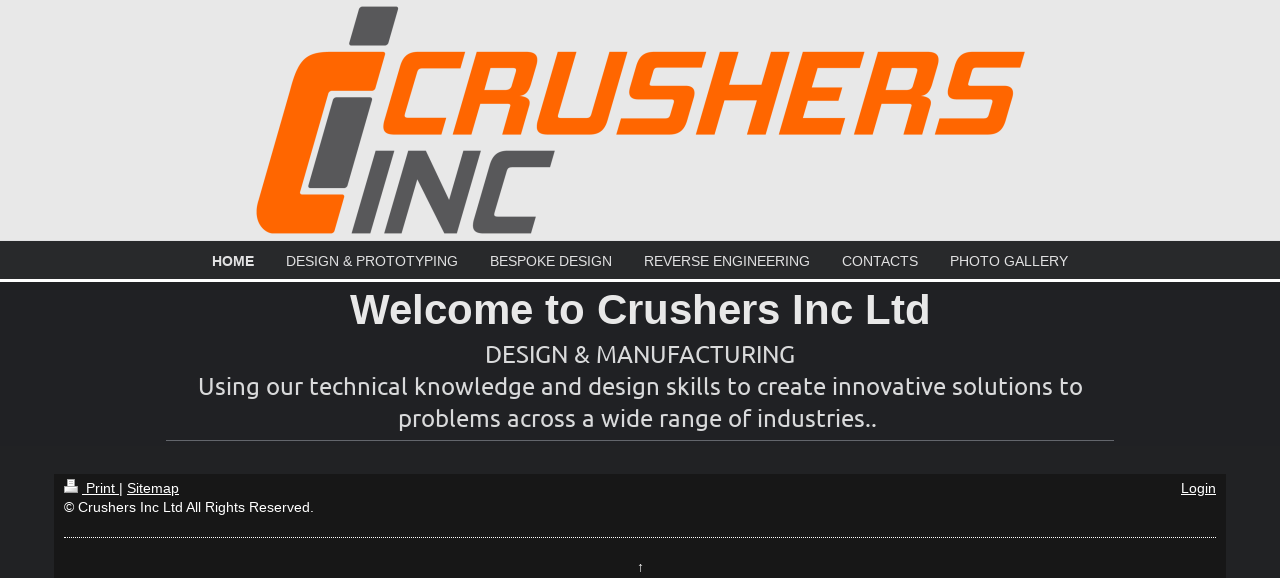

--- FILE ---
content_type: text/html; charset=UTF-8
request_url: https://www.crushers-inc.net/
body_size: 3396
content:
<!DOCTYPE html>
<html lang="en"  ><head prefix="og: http://ogp.me/ns# fb: http://ogp.me/ns/fb# business: http://ogp.me/ns/business#">
    <meta http-equiv="Content-Type" content="text/html; charset=utf-8"/>
    <meta name="generator" content="IONOS MyWebsite"/>
        
    <link rel="dns-prefetch" href="//cdn.website-start.de/"/>
    <link rel="dns-prefetch" href="//107.mod.mywebsite-editor.com"/>
    <link rel="dns-prefetch" href="https://107.sb.mywebsite-editor.com/"/>
    <link rel="shortcut icon" href="https://www.crushers-inc.net/s/misc/favicon.png?1372774433"/>
        <title>Crushers Inc Ltd Uk Design Engineers..</title>
    
    <style type="text/css">@media screen and (min-device-width: 1024px) {
            .mediumScreenDisabled { display:block }
            .smallScreenDisabled { display:block }
        }
        @media screen and (max-device-width: 1024px) { .mediumScreenDisabled { display:none } }
        @media screen and (max-device-width: 568px) { .smallScreenDisabled { display:none } }
                @media screen and (min-width: 1024px) {
            .mobilepreview .mediumScreenDisabled { display:block }
            .mobilepreview .smallScreenDisabled { display:block }
        }
        @media screen and (max-width: 1024px) { .mobilepreview .mediumScreenDisabled { display:none } }
        @media screen and (max-width: 568px) { .mobilepreview .smallScreenDisabled { display:none } }</style>
    <meta name="viewport" content="width=1025"/>

<meta name="format-detection" content="telephone=no"/>
        <meta name="keywords" content="Design, 3D modeling, 2D drawings, manufacturing."/>
            <meta name="description" content="3D CAD design engineer specializing  in design and manufacture plus product development and model simulations."/>
            <meta name="robots" content="index,follow"/>
        <link href="//cdn.website-start.de/templates/2128/style.css?1763478093678" rel="stylesheet" type="text/css"/>
    <link href="https://www.crushers-inc.net/s/style/theming.css?1725620853" rel="stylesheet" type="text/css"/>
    <link href="//cdn.website-start.de/app/cdn/min/group/web.css?1763478093678" rel="stylesheet" type="text/css"/>
<link href="//cdn.website-start.de/app/cdn/min/moduleserver/css/en_GB/common,shoppingbasket?1763478093678" rel="stylesheet" type="text/css"/>
    <link href="//cdn.website-start.de/app/cdn/min/group/mobilenavigation.css?1763478093678" rel="stylesheet" type="text/css"/>
    <link href="https://107.sb.mywebsite-editor.com/app/logstate2-css.php?site=959772990&amp;t=1768776025" rel="stylesheet" type="text/css"/>

<script type="text/javascript">
    /* <![CDATA[ */
var stagingMode = '';
    /* ]]> */
</script>
<script src="https://107.sb.mywebsite-editor.com/app/logstate-js.php?site=959772990&amp;t=1768776025"></script>

    <link href="//cdn.website-start.de/templates/2128/print.css?1763478093678" rel="stylesheet" media="print" type="text/css"/>
    <script type="text/javascript">
    /* <![CDATA[ */
    var systemurl = 'https://107.sb.mywebsite-editor.com/';
    var webPath = '/';
    var proxyName = '';
    var webServerName = 'www.crushers-inc.net';
    var sslServerUrl = 'https://www.crushers-inc.net';
    var nonSslServerUrl = 'http://www.crushers-inc.net';
    var webserverProtocol = 'http://';
    var nghScriptsUrlPrefix = '//107.mod.mywebsite-editor.com';
    var sessionNamespace = 'DIY_SB';
    var jimdoData = {
        cdnUrl:  '//cdn.website-start.de/',
        messages: {
            lightBox: {
    image : 'Image',
    of: 'of'
}

        },
        isTrial: 0,
        pageId: 919882833    };
    var script_basisID = "959772990";

    diy = window.diy || {};
    diy.web = diy.web || {};

        diy.web.jsBaseUrl = "//cdn.website-start.de/s/build/";

    diy.context = diy.context || {};
    diy.context.type = diy.context.type || 'web';
    /* ]]> */
</script>

<script type="text/javascript" src="//cdn.website-start.de/app/cdn/min/group/web.js?1763478093678" crossorigin="anonymous"></script><script type="text/javascript" src="//cdn.website-start.de/s/build/web.bundle.js?1763478093678" crossorigin="anonymous"></script><script type="text/javascript" src="//cdn.website-start.de/app/cdn/min/group/mobilenavigation.js?1763478093678" crossorigin="anonymous"></script><script src="//cdn.website-start.de/app/cdn/min/moduleserver/js/en_GB/common,shoppingbasket?1763478093678"></script>
<script type="text/javascript" src="https://cdn.website-start.de/proxy/apps/otea5i/resource/dependencies/"></script><script type="text/javascript">
                    if (typeof require !== 'undefined') {
                        require.config({
                            waitSeconds : 10,
                            baseUrl : 'https://cdn.website-start.de/proxy/apps/otea5i/js/'
                        });
                    }
                </script><script type="text/javascript" src="//cdn.website-start.de/app/cdn/min/group/pfcsupport.js?1763478093678" crossorigin="anonymous"></script>    <meta property="og:type" content="business.business"/>
    <meta property="og:url" content="https://www.crushers-inc.net/"/>
    <meta property="og:title" content="Crushers Inc Ltd Uk Design Engineers.."/>
            <meta property="og:description" content="3D CAD design engineer specializing  in design and manufacture plus product development and model simulations."/>
                <meta property="og:image" content="https://www.crushers-inc.net/s/misc/logo.png?t=1766893257"/>
        <meta property="business:contact_data:country_name" content="United Kingdom"/>
    
    
    
    
    
    
    
    
</head>


<body class="body   startpage cc-pagemode-default diyfeNoSidebar diy-layout-fullWidth diy-market-en_GB" data-pageid="919882833" id="page-919882833">
    
    <div class="diyw">
        <div class="diyweb" id="diyfeTop">
    
<nav id="diyfeMobileNav" class="diyfeCA diyfeCA1" role="navigation">
    <a title="Expand/collapse navigation">Expand/collapse navigation</a>
    <ul class="mainNav1"><li class="current hasSubNavigation"><a data-page-id="919882833" href="https://www.crushers-inc.net/" class="current level_1"><span>Home</span></a></li><li class=" hasSubNavigation"><a data-page-id="919882838" href="https://www.crushers-inc.net/design-prototyping/" class=" level_1"><span>Design &amp; Prototyping</span></a></li><li class=" hasSubNavigation"><a data-page-id="919882834" href="https://www.crushers-inc.net/bespoke-design/" class=" level_1"><span>Bespoke design</span></a></li><li class=" hasSubNavigation"><a data-page-id="919882836" href="https://www.crushers-inc.net/reverse-engineering/" class=" level_1"><span>Reverse engineering</span></a></li><li class=" hasSubNavigation"><a data-page-id="919882839" href="https://www.crushers-inc.net/contacts/" class=" level_1"><span>Contacts</span></a><span class="diyfeDropDownSubOpener">&nbsp;</span><div class="diyfeDropDownSubList diyfeCA diyfeCA1"><ul class="mainNav2"><li class=" hasSubNavigation"><a data-page-id="919882840" href="https://www.crushers-inc.net/contacts/legal-notice-page/" class=" level_2"><span>LEGAL NOTICE PAGE</span></a></li><li class=" hasSubNavigation"><a data-page-id="926031594" href="https://www.crushers-inc.net/contacts/terms-and-conditions/" class=" level_2"><span>TERMS AND CONDITIONS</span></a></li></ul></div></li><li class=" hasSubNavigation"><a data-page-id="926032032" href="https://www.crushers-inc.net/photo-gallery/" class=" level_1"><span>Photo Gallery</span></a></li></ul></nav>
    <div class="">
        <div class="diyfeGridGroup">
            <div class="diywebSecondary diyfeGE diyfeCA diyfeCA3">
                <div class="diywebLogo diyfeCA diyfeCA2">
                    
    <style type="text/css" media="all">
        /* <![CDATA[ */
                .diyw #website-logo {
            text-align: center !important;
                        padding: 0px 0;
                    }
        
                /* ]]> */
    </style>

    <div id="website-logo">
            <a href="https://www.crushers-inc.net/"><img class="website-logo-image" width="771" src="https://www.crushers-inc.net/s/misc/logo.png?t=1766893258" alt=""/></a>

            
            </div>


                </div>
                <div id="diywebAppContainer1st" class="estore_icon1 estore_text_icon_count estore_design_square"></div>
                <div class="diywebNav diywebNavMain diywebNav123">
                    <div class="diywebGutter diyWebNavVert">
                        <div class="webnavigation"><ul id="mainNav1" class="mainNav1"><li class="navTopItemGroup_1"><a data-page-id="919882833" href="https://www.crushers-inc.net/" class="current level_1"><span>Home</span></a></li><li class="navTopItemGroup_2"><a data-page-id="919882838" href="https://www.crushers-inc.net/design-prototyping/" class="level_1"><span>Design &amp; Prototyping</span></a></li><li class="navTopItemGroup_3"><a data-page-id="919882834" href="https://www.crushers-inc.net/bespoke-design/" class="level_1"><span>Bespoke design</span></a></li><li class="navTopItemGroup_4"><a data-page-id="919882836" href="https://www.crushers-inc.net/reverse-engineering/" class="level_1"><span>Reverse engineering</span></a></li><li class="navTopItemGroup_5"><a data-page-id="919882839" href="https://www.crushers-inc.net/contacts/" class="level_1"><span>Contacts</span></a></li><li class="navTopItemGroup_6"><a data-page-id="926032032" href="https://www.crushers-inc.net/photo-gallery/" class="level_1"><span>Photo Gallery</span></a></li></ul></div>
                    </div>
                    <div class="diywebGutter diyWebNavHor">
                        <div class="webnavigation"><ul id="mainNav1" class="mainNav1"><li class="navTopItemGroup_1"><a data-page-id="919882833" href="https://www.crushers-inc.net/" class="current level_1"><span>Home</span></a></li><li class="navTopItemGroup_2"><a data-page-id="919882838" href="https://www.crushers-inc.net/design-prototyping/" class="level_1"><span>Design &amp; Prototyping</span></a></li><li class="navTopItemGroup_3"><a data-page-id="919882834" href="https://www.crushers-inc.net/bespoke-design/" class="level_1"><span>Bespoke design</span></a></li><li class="navTopItemGroup_4"><a data-page-id="919882836" href="https://www.crushers-inc.net/reverse-engineering/" class="level_1"><span>Reverse engineering</span></a></li><li class="navTopItemGroup_5"><a data-page-id="919882839" href="https://www.crushers-inc.net/contacts/" class="level_1"><span>Contacts</span></a></li><li class="navTopItemGroup_6"><a data-page-id="926032032" href="https://www.crushers-inc.net/photo-gallery/" class="level_1"><span>Photo Gallery</span></a></li></ul></div>
                        <div class="diywebSubNav">
                            <div class="webnavigation"></div>
                            <div class="webnavigation"></div>
                        </div>
                    </div>
                </div>
                <div class="diywebSidebar diyfeCA diyfeCA3 ">
                    <div class="diywebGutter">
                        
                    </div>
                </div>
                <!-- .diywebSidebar -->
            </div>
            <!-- .diywebSecondary -->
            <div class="diywebMain diyfeGE">
                <div class="diywebGutter">
                    <div class="diywebContent diyfeCA diyfeCA1">
                        
        <div id="content_area">
        	<div id="content_start"></div>
        	
        
        <div id="matrix_1024384289" class="sortable-matrix" data-matrixId="1024384289"><div class="n module-type-header diyfeLiveArea "> <h1><span class="diyfeDecoration">Welcome to Crushers Inc Ltd</span></h1> </div><div class="n module-type-text diyfeLiveArea "> <p style="text-align: center;"><span style="font-size:24px;">DESIGN &amp; MANUFACTURING</span></p>
<p style="text-align: center;"><span style="font-size:24px;">Using our technical knowledge and design skills to create innovative solutions to problems across a wide range of
industries.. </span></p> </div><div class="n module-type-hr diyfeLiveArea "> <div style="padding: 0px 0px">
    <div class="hr"></div>
</div>
 </div></div>
        
        
        </div>
                    </div>
                </div>
                <div class="diyfeRespSidebar"></div>
            </div>
        </div>
        <!-- .diyfeGridGroup -->
        <div class="diywebFooter">
            <div class="diywebGutter">
                <div class="diyfeGE diyfeCA diyfeCA4">
                    <div id="contentfooter">
    <div class="leftrow">
                        <a rel="nofollow" href="javascript:window.print();">
                    <img class="inline" height="14" width="18" src="//cdn.website-start.de/s/img/cc/printer.gif" alt=""/>
                    Print                </a> <span class="footer-separator">|</span>
                <a href="https://www.crushers-inc.net/sitemap/">Sitemap</a>
                        <br/> © Crushers Inc Ltd All Rights Reserved.
            </div>
    <script type="text/javascript">
        window.diy.ux.Captcha.locales = {
            generateNewCode: 'Generate new code',
            enterCode: 'Please enter the code'
        };
        window.diy.ux.Cap2.locales = {
            generateNewCode: 'Generate new code',
            enterCode: 'Please enter the code'
        };
    </script>
    <div class="rightrow">
                    <span class="loggedout">
                <a rel="nofollow" id="login" href="https://login.1and1-editor.com/959772990/www.crushers-inc.net/gb?pageId=919882833">
                    Login                </a>
            </span>
                
                <span class="loggedin">
            <a rel="nofollow" id="logout" href="https://107.sb.mywebsite-editor.com/app/cms/logout.php">Logout</a> <span class="footer-separator">|</span>
            <a rel="nofollow" id="edit" href="https://107.sb.mywebsite-editor.com/app/959772990/919882833/">Edit page</a>
        </span>
    </div>
</div>
            <div id="loginbox" class="hidden">
                <script type="text/javascript">
                    /* <![CDATA[ */
                    function forgotpw_popup() {
                        var url = 'https://password.1and1.co.uk/xml/request/RequestStart';
                        fenster = window.open(url, "fenster1", "width=600,height=400,status=yes,scrollbars=yes,resizable=yes");
                        // IE8 doesn't return the window reference instantly or at all.
                        // It may appear the call failed and fenster is null
                        if (fenster && fenster.focus) {
                            fenster.focus();
                        }
                    }
                    /* ]]> */
                </script>
                                <img class="logo" src="//cdn.website-start.de/s/img/logo.gif" alt="IONOS" title="IONOS"/>

                <div id="loginboxOuter"></div>
            </div>
        

                    <a class="diyfeTopLink" href="#top">↑</a>
                </div>
            </div>
        </div>
        <!-- .diywebFooter -->
    </div>
</div><!-- .diyweb -->
    </div>

    
    </body>


<!-- rendered at Sun, 28 Dec 2025 03:40:58 +0000 -->
</html>


--- FILE ---
content_type: text/css; charset=utf-8
request_url: https://cdn.website-start.de/app/cdn/min/moduleserver/css/en_GB/common,shoppingbasket?1763478093678
body_size: 2824
content:
.apsinth-blocker{position:fixed;width:100%;height:100%;left:0;top:0;border:0;}* html .apsinth-blocker{position:absolute;}
.apsinth-blocker-visible{background-color:#CCC;}.apsinth-dialog{background-color:#f5f7f7!important;position:absolute;color:#666;font-size:11px;border:2px solid gray;padding:5px 10px;text-align:left!important;font-family:Verdana,Arial;font-size:11px;letter-spacing:normal;line-height:15px;}
.apsinth-dialog p{background-color:#f5f7f7!important;color:#666;}.apsinth-dialog-clean{padding:0!important;border:none!important;}
.apsinth-dialog h1{color:#666;text-align:left!important;font-family:Verdana,Arial;font-size:18px;letter-spacing:normal;line-height:22px;font-weight:bold;}
.flash_upload,.selectTemplateLayer{background:url(/mod/common/files/img/1und1_header_bg_left.png) no-repeat 0 0 #f5f7f7;color:#666;font-size:11px;border:2px solid gray;border-bottom:none;padding:5px 10px;}
html .new-feed-settings *{font-family:Verdana,Arial;font-size:11px;letter-spacing:normal;line-height:15px;color:#666;}
.flash_upload .dialog-title,.selectTemplateLayer .dialog-title{background:url(/mod/common/files/img/1und1_header_bg_middle.png) repeat-x 6px 0;color:#434343;font-weight:bold;font-size:12px;font-family:Verdana,Arial;letter-spacing:normal;line-height:15px;margin:-5px -5px 10px;}
.new-feed-settings .dialog-title div,.flash_upload .dialog-title div,.selectTemplateLayer .dialog-title div{background:url(/mod/common/files/img/1und1_header_bg_right.png) no-repeat right 0;padding:5px 4px 7px;margin-right:-5px;}
.apsinth-dialog .error-hint{position:absolute;top:0;left:0;border-bottom:1px solid #622;background:#FCC url(/mod/common/files/img/error16.png) no-repeat 3px 3px;padding:4px 5px 0 25px;height:18px;}
.apsinth-dialog .error-label{background:url(/mod/common/files/img/error16.png) no-repeat top right;padding-right:20px;}
.apsinth-dialog a.ccclose{display:block;float:right;height:16px;color:black!important;border-bottom:1px solid transparent!important;font-family:Verdana,Geneva,Arial,Helvetica,sans-serif;font-size:10px;font-weight:normal;padding:1px 18px 1px 4px;text-decoration:none;margin:2px;background:url(/mod/common/files/img/close.gif) no-repeat 100% 4px!important;cursor:pointer;}
.apsinth-dialog a.ccclose:hover{color:#333!important;border-bottom:1px solid gray!important;background-color:white!important;background-position:100% -18px;}
.apsinth-dialog a.ccclose:active{background-color:#C9E9FA;}.button .innerbutton a.ccclose{background:none!important;border:none!important;padding:0!important;font-size:11px!important;font-weight:bold!important;height:20px!important;line-height:20px!important;margin:0!important;}
.apsinth-message-dialog .error-msg{background:url(/mod/common/files/img/error16.png) no-repeat;padding-left:25px;padding-bottom:5px;}
.apsinth-colorselector .colorbox,.apsinth-colorselector .colorvalue{height:18px;border:1px solid #9EA0A2;}
.apsinth-colorselector .colorbox{width:18px;float:left;cursor:pointer;}.apsinth-colorselector .colorvalue{text-transform:uppercase;width:65px;margin-left:10px;padding:0;text-align:center;}
* html .apsinth-colorpicker .ccclose{white-space:nowrap;}*:first-child+html .apsinth-colorpicker{width:195px;}
ul.tabnav{padding-left:10px!important;height:22px!important;background:url(/mod/common/files/img/tab_bottom.gif) repeat-x bottom!important;margin:3px 0 5px!important;}
ul.tabnav li{display:inline!important;list-style-type:none!important;margin:0!important;padding:0!important;}
ul.tabnav a,ul.tabnav a:visited{float:left;background-color:#FFF;font:bold 10px/20px Verdana,Geneva,Arial,Helvetica,sans-serif;margin-right:4px;border:1px solid #ccc;text-decoration:none;color:#666!important;padding:0 10px;}
ul.tabnav a.tabimg,ul.tabnav a.tabimg:visited,ul.tabnav a.tabtext,ul.tabnav a.tabtext:visited{background-position:4px 50%;background-repeat:no-repeat;padding:0 10px 0 24px;}
ul.tabnav a.tabimg{background-image:url(/mod/common/files/img/tab_image.gif);}ul.tabnav a.tabtext{background-image:url(/mod/common/files/img/tab_document.gif);}
ul.tabnav a:active{border-bottom:1px solid #fff;background-color:#0099E1!important;color:#FFF!important;text-decoration:none;outline:none;}
ul.tabnav a:focus{-moz-outline-style:none;}ul.tabnav a:hover{background-color:#C9E9FA;}.apsinth-uploadbar{background:url(/mod/common/files/img/timeline.gif) center center no-repeat;}
.apsinth-error{color:red;border:1px solid red;}.apsinth-clear{clear:both;}#ui-datepicker16-div{margin:0;padding:0;border:0;outline:0;line-height:1.3;text-decoration:none;font-size:100%;list-style:none;font-family:Verdana,Arial,sans-serif;background:#fff url(/mod/common/files/lib/datepicker/css/smoothness/images/ffffff_40x100_textures_01_flat_75.png) 0 0 repeat-x;font-size:1.1em;border:4px solid #aaa;width:15.5em;padding:2.5em .5em .5em .5em;position:relative;}
#ui-datepicker16-div{z-index:100002;display:none;font-size:12.8px;}#ui-datepicker16-div .cancel-date{margin-top:3px;}
#ui-datepicker16-div .ui-datepicker-inline{float:left;display:block;}#ui-datepicker16-div .ui-datepicker-control{display:none;}
#ui-datepicker16-div .ui-datepicker-current{display:none;}#ui-datepicker16-div .ui-datepicker-next,#ui-datepicker16-div .ui-datepicker-prev{position:absolute;left:.5em;top:.5em;background:#e6e6e6 url(/mod/common/files/lib/datepicker/css/smoothness/images/e6e6e6_40x100_textures_02_glass_75.png) 0 50% repeat-x;}
#ui-datepicker16-div .ui-datepicker-next{left:14.6em;}#ui-datepicker16-div .ui-datepicker-next:hover,#ui-datepicker16-div .ui-datepicker-prev:hover{background:#dadada url(/mod/common/files/lib/datepicker/css/smoothness/images/dadada_40x100_textures_02_glass_75.png) 0 50% repeat-x;}
#ui-datepicker16-div .ui-datepicker-next a,#ui-datepicker16-div .ui-datepicker-prev a{text-indent:-999999px;width:1.3em;height:1.4em;display:block;font-size:1em;background:url(/mod/common/files/lib/datepicker/css/smoothness/images/888888_7x7_arrow_left.gif) 50% 50% no-repeat;border:1px solid #d3d3d3;cursor:pointer;}
#ui-datepicker16-div .ui-datepicker-next a{background:url(/mod/common/files/lib/datepicker/css/smoothness/images/888888_7x7_arrow_right.gif) 50% 50% no-repeat;}
#ui-datepicker16-div .ui-datepicker-prev a:hover{background:url(/mod/common/files/lib/datepicker/css/smoothness/images/454545_7x7_arrow_left.gif) 50% 50% no-repeat;}
#ui-datepicker16-div .ui-datepicker-next a:hover{background:url(/mod/common/files/lib/datepicker/css/smoothness/images/454545_7x7_arrow_right.gif) 50% 50% no-repeat;}
#ui-datepicker16-div .ui-datepicker-prev a:active{background:url(/mod/common/files/lib/datepicker/css/smoothness/images/454545_7x7_arrow_left.gif) 50% 50% no-repeat;}
#ui-datepicker16-div .ui-datepicker-next a:active{background:url(/mod/common/files/lib/datepicker/css/smoothness/images/454545_7x7_arrow_right.gif) 50% 50% no-repeat;}
#ui-datepicker16-div .ui-datepicker-header select{border:1px solid #d3d3d3;color:#555;background:#e6e6e6;font-size:1em;line-height:1.4em;position:absolute;top:.5em;margin:0!important;}
#ui-datepicker16-div .ui-datepicker-header option:focus,#ui-datepicker16-div .ui-datepicker-header option:hover{background:#dadada;}
#ui-datepicker16-div .ui-datepicker-header select.ui-datepicker-new-month{width:7em;left:2.2em;}#ui-datepicker16-div .ui-datepicker-header select.ui-datepicker-new-year{width:5em;left:9.4em;}
#ui-datepicker16-div table.ui-datepicker td.ui-datepicker-days-cell a{width:18px;}#ui-datepicker16-div table.ui-datepicker td.ui-datepicker-today a{border:1px dashed #aaa;}
#ui-datepicker16-div table.ui-datepicker td.ui-datepicker-current-day a{border:1px solid #aaa;background:#dcdcdc;}
#ui-datepicker16-div table.ui-datepicker{width:15.5em;text-align:right;}#ui-datepicker16-div table.ui-datepicker td a{font-size:12px;padding:2px 6px 2px 2px;display:block;color:#555;background:#e6e6e6 url(/mod/common/files/lib/datepicker/css/smoothness/images/e6e6e6_40x100_textures_02_glass_75.png) 0 50% repeat-x;cursor:pointer;border:1px solid #fff;}
#ui-datepicker16-div table.ui-datepicker td a:hover{border:1px solid #999;color:#212121;background:#dadada url(/mod/common/files/lib/datepicker/css/smoothness/images/dadada_40x100_textures_02_glass_75.png) 0 50% repeat-x;}
#ui-datepicker16-div table.ui-datepicker td a:active{border:1px solid #aaa;color:#212121;background:#fff url(/mod/common/files/lib/datepicker/css/smoothness/images/ffffff_40x100_textures_02_glass_65.png) 0 50% repeat-x;}
#ui-datepicker16-div table.ui-datepicker .ui-datepicker-title-row td{padding:.3em 0;text-align:center;font-size:.9em;color:#222;text-transform:uppercase;}
#ui-datepicker16-div table.ui-datepicker .ui-datepicker-title-row td a{color:#222;}.ui-datepicker-cover{display:none;display:block;position:absolute;z-index:-1;filter:mask();top:-4px;left:-4px;width:193px;height:200px;}#shoppingBasket .input{width:180px;}#shoppingBasketTable .th,#shoppingBasketTable .td{padding-left:10px;line-height:140%;font-size:10px;}
#shoppingBasketTable{width:100%;text-align:left;border-style:hidden;border-width:0;}#shoppingBasketTable .horLine{border-bottom:1px solid #000;padding:0;margin:0;}
#shoppingBasketTable th{text-align:left;padding-left:10px;font-size:10px;}#shoppingBasketTable td{padding:5px 0 5px 10px;}
#shoppingBasketTable tfoot td{text-align:right;}#shoppingBasketTable .artNameTitle{min-width:145px;width:145px;}
#shoppingBasket .h1{font-size:14px;font-weight:bold;}#shoppingBasketTable .img{width:45px;padding-left:0;}
#shoppingBasketTable .alRight{text-align:right;}#shoppingBasketTable .zeroWidth{width:0;}.count{font-size:10px;}
.price{font-weight:600;white-space:nowrap;}#shoppingBasketForm .error_icon{background:url(/mod/shoppingbasket/files/img/error16.png) no-repeat 3px 3px;padding:10px;margin-left:8px;cursor:pointer;overflow:visible;position:absolute;}
#shoppingBasketForm .error_popup{background:#FCC;padding:5px;border:1px solid #622;margin:-10px 0 0 20px;white-space:nowrap;position:absolute;z-index:9999;}
#shoppingBasketForm .pointer{cursor:pointer;}#shoppingBasketForm .link{text-decoration:underline;}#shoppingBasketForm #submit{margin-top:20px;width:160px;height:26px;line-height:21px;background:url(/mod/shoppingbasket/files/img/sb_button.png) no-repeat;color:#fff!important;display:block;border-radius:3px;text-decoration:none;text-align:center;font-size:13px;}
a.continueShopping{margin-top:5px;margin-bottom:10px;width:155px;height:26px;line-height:21px;background:url(/mod/shoppingbasket/files/img/sb_button.png) no-repeat;color:#fff!important;display:block;border-radius:3px;text-decoration:none;text-align:center;font-size:13px;}
#shoppingBasketForm td label{margin-right:5px;padding:6px 0;white-space:nowrap;}#shoppingBasketForm td label.vertical{display:block;clear:both;padding:0;}
#shoppingBasketForm td .str{width:130px;}#shoppingBasketForm td .nr{width:40px;}#shoppingBasketForm .required{font-weight:600;}
#payment-label{vertical-align:top;}#shoppingBasketForm #inv_sal-label+td label,#shoppingBasketForm #del_sal-label+td label,#shoppingBasketForm #payment-label+td label,#shoppingBasketForm #del_addr-label label,#shoppingBasketForm #terms_accept-label label{clear:both;float:none;font-weight:normal;}
#shoppingBasketForm #form-label label{font-size:12px;float:none;clear:both;}#shoppingBasketForm #payment-label+td,#shoppingBasketForm #terms-label+td{min-width:400px;}
#shoppingBasketDialogs{width:500px;}#shoppingBasket .error-hint{top:0;left:0;border-bottom:1px solid #622;background:#FCC url(/mod/shoppingbasket/files/img/error16.png) no-repeat 3px 3px;padding:4px 5px 0 25px;margin:0;display:none;}
#shoppingBasket .hide{margin-bottom:20px;}#shoppingBasketDialogs .terms-dialog .dlg-text,#shoppingBasketDialogs .ack-dialog .dlg-text{height:250px;overflow:auto;margin-bottom:10px;padding-right:10px;visibility:visible;}
#shoppingBasketDialogs .ack-dialog a{color:#777;text-decoration:underline;}.terms-dialog,.ack-dialog{visibility:hidden;display:none;}
.ack-dialog p{color:black;}.artPriceSingle{width:100px;}.artPriceComplete{width:120px;}.paymentMethodContainer{display:block;position:relative;}
.paymentMethodContainer .error_icon{top:5px;left:187px;}#taxContainerRow{line-height:1px;height:1px;}
.taxContainer{left:-20px;padding:5px;float:right;position:relative;display:none;width:130px;background-color:#FFF;border:1px solid #000;z-index:9998;}
.taxContainer td{color:#000!important;}.taxContainer img#city_good,.taxContainer img#state_good,.taxContainer img#zip_good{display:none;border:none;width:16px;height:16px;}